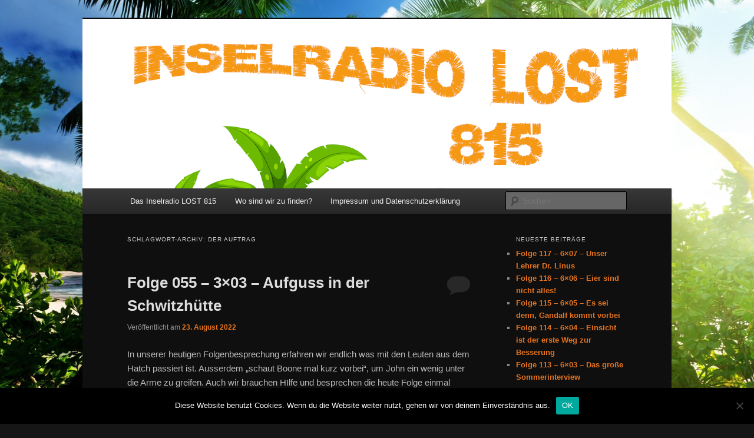

--- FILE ---
content_type: text/html; charset=UTF-8
request_url: https://inselradiolost815.de/tag/der-auftrag/
body_size: 11497
content:
<!DOCTYPE html>
<html lang="de">
<head>
<meta charset="UTF-8" />
<meta name="viewport" content="width=device-width, initial-scale=1.0" />
<title>
Der Auftrag | Inselradio LOST 815 &#8211; LOST Podcast deutsch	</title>
<link rel="profile" href="https://gmpg.org/xfn/11" />
<link rel="stylesheet" type="text/css" media="all" href="https://inselradiolost815.de/wp-content/themes/twentyeleven/style.css?ver=20251202" />
<link rel="pingback" href="https://inselradiolost815.de/xmlrpc.php">
<meta name='robots' content='max-image-preview:large' />
<link rel='dns-prefetch' href='//stats.wp.com' />
<link rel='dns-prefetch' href='//desxww.podcaster.de' />
<link rel='dns-prefetch' href='//widgets.wp.com' />
<link rel='dns-prefetch' href='//s0.wp.com' />
<link rel='dns-prefetch' href='//0.gravatar.com' />
<link rel='dns-prefetch' href='//1.gravatar.com' />
<link rel='dns-prefetch' href='//2.gravatar.com' />
<link rel='preconnect' href='//i0.wp.com' />
<link rel='preconnect' href='//c0.wp.com' />
<style id='wp-img-auto-sizes-contain-inline-css' type='text/css'>
img:is([sizes=auto i],[sizes^="auto," i]){contain-intrinsic-size:3000px 1500px}
/*# sourceURL=wp-img-auto-sizes-contain-inline-css */
</style>
<link rel='stylesheet' id='moztheme2011-css' href='http://desxww.podcaster.de/wp-content/plugins/twenty-eleven-theme-extensions/moztheme2011.css?ver=6.9' type='text/css' media='all' />
<style id='wp-emoji-styles-inline-css' type='text/css'>

	img.wp-smiley, img.emoji {
		display: inline !important;
		border: none !important;
		box-shadow: none !important;
		height: 1em !important;
		width: 1em !important;
		margin: 0 0.07em !important;
		vertical-align: -0.1em !important;
		background: none !important;
		padding: 0 !important;
	}
/*# sourceURL=wp-emoji-styles-inline-css */
</style>
<link rel='stylesheet' id='wp-block-library-css' href='https://c0.wp.com/c/6.9/wp-includes/css/dist/block-library/style.min.css' type='text/css' media='all' />
<style id='wp-block-image-inline-css' type='text/css'>
.wp-block-image>a,.wp-block-image>figure>a{display:inline-block}.wp-block-image img{box-sizing:border-box;height:auto;max-width:100%;vertical-align:bottom}@media not (prefers-reduced-motion){.wp-block-image img.hide{visibility:hidden}.wp-block-image img.show{animation:show-content-image .4s}}.wp-block-image[style*=border-radius] img,.wp-block-image[style*=border-radius]>a{border-radius:inherit}.wp-block-image.has-custom-border img{box-sizing:border-box}.wp-block-image.aligncenter{text-align:center}.wp-block-image.alignfull>a,.wp-block-image.alignwide>a{width:100%}.wp-block-image.alignfull img,.wp-block-image.alignwide img{height:auto;width:100%}.wp-block-image .aligncenter,.wp-block-image .alignleft,.wp-block-image .alignright,.wp-block-image.aligncenter,.wp-block-image.alignleft,.wp-block-image.alignright{display:table}.wp-block-image .aligncenter>figcaption,.wp-block-image .alignleft>figcaption,.wp-block-image .alignright>figcaption,.wp-block-image.aligncenter>figcaption,.wp-block-image.alignleft>figcaption,.wp-block-image.alignright>figcaption{caption-side:bottom;display:table-caption}.wp-block-image .alignleft{float:left;margin:.5em 1em .5em 0}.wp-block-image .alignright{float:right;margin:.5em 0 .5em 1em}.wp-block-image .aligncenter{margin-left:auto;margin-right:auto}.wp-block-image :where(figcaption){margin-bottom:1em;margin-top:.5em}.wp-block-image.is-style-circle-mask img{border-radius:9999px}@supports ((-webkit-mask-image:none) or (mask-image:none)) or (-webkit-mask-image:none){.wp-block-image.is-style-circle-mask img{border-radius:0;-webkit-mask-image:url('data:image/svg+xml;utf8,<svg viewBox="0 0 100 100" xmlns="http://www.w3.org/2000/svg"><circle cx="50" cy="50" r="50"/></svg>');mask-image:url('data:image/svg+xml;utf8,<svg viewBox="0 0 100 100" xmlns="http://www.w3.org/2000/svg"><circle cx="50" cy="50" r="50"/></svg>');mask-mode:alpha;-webkit-mask-position:center;mask-position:center;-webkit-mask-repeat:no-repeat;mask-repeat:no-repeat;-webkit-mask-size:contain;mask-size:contain}}:root :where(.wp-block-image.is-style-rounded img,.wp-block-image .is-style-rounded img){border-radius:9999px}.wp-block-image figure{margin:0}.wp-lightbox-container{display:flex;flex-direction:column;position:relative}.wp-lightbox-container img{cursor:zoom-in}.wp-lightbox-container img:hover+button{opacity:1}.wp-lightbox-container button{align-items:center;backdrop-filter:blur(16px) saturate(180%);background-color:#5a5a5a40;border:none;border-radius:4px;cursor:zoom-in;display:flex;height:20px;justify-content:center;opacity:0;padding:0;position:absolute;right:16px;text-align:center;top:16px;width:20px;z-index:100}@media not (prefers-reduced-motion){.wp-lightbox-container button{transition:opacity .2s ease}}.wp-lightbox-container button:focus-visible{outline:3px auto #5a5a5a40;outline:3px auto -webkit-focus-ring-color;outline-offset:3px}.wp-lightbox-container button:hover{cursor:pointer;opacity:1}.wp-lightbox-container button:focus{opacity:1}.wp-lightbox-container button:focus,.wp-lightbox-container button:hover,.wp-lightbox-container button:not(:hover):not(:active):not(.has-background){background-color:#5a5a5a40;border:none}.wp-lightbox-overlay{box-sizing:border-box;cursor:zoom-out;height:100vh;left:0;overflow:hidden;position:fixed;top:0;visibility:hidden;width:100%;z-index:100000}.wp-lightbox-overlay .close-button{align-items:center;cursor:pointer;display:flex;justify-content:center;min-height:40px;min-width:40px;padding:0;position:absolute;right:calc(env(safe-area-inset-right) + 16px);top:calc(env(safe-area-inset-top) + 16px);z-index:5000000}.wp-lightbox-overlay .close-button:focus,.wp-lightbox-overlay .close-button:hover,.wp-lightbox-overlay .close-button:not(:hover):not(:active):not(.has-background){background:none;border:none}.wp-lightbox-overlay .lightbox-image-container{height:var(--wp--lightbox-container-height);left:50%;overflow:hidden;position:absolute;top:50%;transform:translate(-50%,-50%);transform-origin:top left;width:var(--wp--lightbox-container-width);z-index:9999999999}.wp-lightbox-overlay .wp-block-image{align-items:center;box-sizing:border-box;display:flex;height:100%;justify-content:center;margin:0;position:relative;transform-origin:0 0;width:100%;z-index:3000000}.wp-lightbox-overlay .wp-block-image img{height:var(--wp--lightbox-image-height);min-height:var(--wp--lightbox-image-height);min-width:var(--wp--lightbox-image-width);width:var(--wp--lightbox-image-width)}.wp-lightbox-overlay .wp-block-image figcaption{display:none}.wp-lightbox-overlay button{background:none;border:none}.wp-lightbox-overlay .scrim{background-color:#fff;height:100%;opacity:.9;position:absolute;width:100%;z-index:2000000}.wp-lightbox-overlay.active{visibility:visible}@media not (prefers-reduced-motion){.wp-lightbox-overlay.active{animation:turn-on-visibility .25s both}.wp-lightbox-overlay.active img{animation:turn-on-visibility .35s both}.wp-lightbox-overlay.show-closing-animation:not(.active){animation:turn-off-visibility .35s both}.wp-lightbox-overlay.show-closing-animation:not(.active) img{animation:turn-off-visibility .25s both}.wp-lightbox-overlay.zoom.active{animation:none;opacity:1;visibility:visible}.wp-lightbox-overlay.zoom.active .lightbox-image-container{animation:lightbox-zoom-in .4s}.wp-lightbox-overlay.zoom.active .lightbox-image-container img{animation:none}.wp-lightbox-overlay.zoom.active .scrim{animation:turn-on-visibility .4s forwards}.wp-lightbox-overlay.zoom.show-closing-animation:not(.active){animation:none}.wp-lightbox-overlay.zoom.show-closing-animation:not(.active) .lightbox-image-container{animation:lightbox-zoom-out .4s}.wp-lightbox-overlay.zoom.show-closing-animation:not(.active) .lightbox-image-container img{animation:none}.wp-lightbox-overlay.zoom.show-closing-animation:not(.active) .scrim{animation:turn-off-visibility .4s forwards}}@keyframes show-content-image{0%{visibility:hidden}99%{visibility:hidden}to{visibility:visible}}@keyframes turn-on-visibility{0%{opacity:0}to{opacity:1}}@keyframes turn-off-visibility{0%{opacity:1;visibility:visible}99%{opacity:0;visibility:visible}to{opacity:0;visibility:hidden}}@keyframes lightbox-zoom-in{0%{transform:translate(calc((-100vw + var(--wp--lightbox-scrollbar-width))/2 + var(--wp--lightbox-initial-left-position)),calc(-50vh + var(--wp--lightbox-initial-top-position))) scale(var(--wp--lightbox-scale))}to{transform:translate(-50%,-50%) scale(1)}}@keyframes lightbox-zoom-out{0%{transform:translate(-50%,-50%) scale(1);visibility:visible}99%{visibility:visible}to{transform:translate(calc((-100vw + var(--wp--lightbox-scrollbar-width))/2 + var(--wp--lightbox-initial-left-position)),calc(-50vh + var(--wp--lightbox-initial-top-position))) scale(var(--wp--lightbox-scale));visibility:hidden}}
/*# sourceURL=https://c0.wp.com/c/6.9/wp-includes/blocks/image/style.min.css */
</style>
<style id='wp-block-image-theme-inline-css' type='text/css'>
:root :where(.wp-block-image figcaption){color:#555;font-size:13px;text-align:center}.is-dark-theme :root :where(.wp-block-image figcaption){color:#ffffffa6}.wp-block-image{margin:0 0 1em}
/*# sourceURL=https://c0.wp.com/c/6.9/wp-includes/blocks/image/theme.min.css */
</style>
<style id='wp-block-audio-inline-css' type='text/css'>
.wp-block-audio{box-sizing:border-box}.wp-block-audio :where(figcaption){margin-bottom:1em;margin-top:.5em}.wp-block-audio audio{min-width:300px;width:100%}
/*# sourceURL=https://c0.wp.com/c/6.9/wp-includes/blocks/audio/style.min.css */
</style>
<style id='wp-block-audio-theme-inline-css' type='text/css'>
.wp-block-audio :where(figcaption){color:#555;font-size:13px;text-align:center}.is-dark-theme .wp-block-audio :where(figcaption){color:#ffffffa6}.wp-block-audio{margin:0 0 1em}
/*# sourceURL=https://c0.wp.com/c/6.9/wp-includes/blocks/audio/theme.min.css */
</style>
<style id='wp-block-paragraph-inline-css' type='text/css'>
.is-small-text{font-size:.875em}.is-regular-text{font-size:1em}.is-large-text{font-size:2.25em}.is-larger-text{font-size:3em}.has-drop-cap:not(:focus):first-letter{float:left;font-size:8.4em;font-style:normal;font-weight:100;line-height:.68;margin:.05em .1em 0 0;text-transform:uppercase}body.rtl .has-drop-cap:not(:focus):first-letter{float:none;margin-left:.1em}p.has-drop-cap.has-background{overflow:hidden}:root :where(p.has-background){padding:1.25em 2.375em}:where(p.has-text-color:not(.has-link-color)) a{color:inherit}p.has-text-align-left[style*="writing-mode:vertical-lr"],p.has-text-align-right[style*="writing-mode:vertical-rl"]{rotate:180deg}
/*# sourceURL=https://c0.wp.com/c/6.9/wp-includes/blocks/paragraph/style.min.css */
</style>
<style id='global-styles-inline-css' type='text/css'>
:root{--wp--preset--aspect-ratio--square: 1;--wp--preset--aspect-ratio--4-3: 4/3;--wp--preset--aspect-ratio--3-4: 3/4;--wp--preset--aspect-ratio--3-2: 3/2;--wp--preset--aspect-ratio--2-3: 2/3;--wp--preset--aspect-ratio--16-9: 16/9;--wp--preset--aspect-ratio--9-16: 9/16;--wp--preset--color--black: #000;--wp--preset--color--cyan-bluish-gray: #abb8c3;--wp--preset--color--white: #fff;--wp--preset--color--pale-pink: #f78da7;--wp--preset--color--vivid-red: #cf2e2e;--wp--preset--color--luminous-vivid-orange: #ff6900;--wp--preset--color--luminous-vivid-amber: #fcb900;--wp--preset--color--light-green-cyan: #7bdcb5;--wp--preset--color--vivid-green-cyan: #00d084;--wp--preset--color--pale-cyan-blue: #8ed1fc;--wp--preset--color--vivid-cyan-blue: #0693e3;--wp--preset--color--vivid-purple: #9b51e0;--wp--preset--color--blue: #1982d1;--wp--preset--color--dark-gray: #373737;--wp--preset--color--medium-gray: #666;--wp--preset--color--light-gray: #e2e2e2;--wp--preset--gradient--vivid-cyan-blue-to-vivid-purple: linear-gradient(135deg,rgb(6,147,227) 0%,rgb(155,81,224) 100%);--wp--preset--gradient--light-green-cyan-to-vivid-green-cyan: linear-gradient(135deg,rgb(122,220,180) 0%,rgb(0,208,130) 100%);--wp--preset--gradient--luminous-vivid-amber-to-luminous-vivid-orange: linear-gradient(135deg,rgb(252,185,0) 0%,rgb(255,105,0) 100%);--wp--preset--gradient--luminous-vivid-orange-to-vivid-red: linear-gradient(135deg,rgb(255,105,0) 0%,rgb(207,46,46) 100%);--wp--preset--gradient--very-light-gray-to-cyan-bluish-gray: linear-gradient(135deg,rgb(238,238,238) 0%,rgb(169,184,195) 100%);--wp--preset--gradient--cool-to-warm-spectrum: linear-gradient(135deg,rgb(74,234,220) 0%,rgb(151,120,209) 20%,rgb(207,42,186) 40%,rgb(238,44,130) 60%,rgb(251,105,98) 80%,rgb(254,248,76) 100%);--wp--preset--gradient--blush-light-purple: linear-gradient(135deg,rgb(255,206,236) 0%,rgb(152,150,240) 100%);--wp--preset--gradient--blush-bordeaux: linear-gradient(135deg,rgb(254,205,165) 0%,rgb(254,45,45) 50%,rgb(107,0,62) 100%);--wp--preset--gradient--luminous-dusk: linear-gradient(135deg,rgb(255,203,112) 0%,rgb(199,81,192) 50%,rgb(65,88,208) 100%);--wp--preset--gradient--pale-ocean: linear-gradient(135deg,rgb(255,245,203) 0%,rgb(182,227,212) 50%,rgb(51,167,181) 100%);--wp--preset--gradient--electric-grass: linear-gradient(135deg,rgb(202,248,128) 0%,rgb(113,206,126) 100%);--wp--preset--gradient--midnight: linear-gradient(135deg,rgb(2,3,129) 0%,rgb(40,116,252) 100%);--wp--preset--font-size--small: 13px;--wp--preset--font-size--medium: 20px;--wp--preset--font-size--large: 36px;--wp--preset--font-size--x-large: 42px;--wp--preset--spacing--20: 0.44rem;--wp--preset--spacing--30: 0.67rem;--wp--preset--spacing--40: 1rem;--wp--preset--spacing--50: 1.5rem;--wp--preset--spacing--60: 2.25rem;--wp--preset--spacing--70: 3.38rem;--wp--preset--spacing--80: 5.06rem;--wp--preset--shadow--natural: 6px 6px 9px rgba(0, 0, 0, 0.2);--wp--preset--shadow--deep: 12px 12px 50px rgba(0, 0, 0, 0.4);--wp--preset--shadow--sharp: 6px 6px 0px rgba(0, 0, 0, 0.2);--wp--preset--shadow--outlined: 6px 6px 0px -3px rgb(255, 255, 255), 6px 6px rgb(0, 0, 0);--wp--preset--shadow--crisp: 6px 6px 0px rgb(0, 0, 0);}:where(.is-layout-flex){gap: 0.5em;}:where(.is-layout-grid){gap: 0.5em;}body .is-layout-flex{display: flex;}.is-layout-flex{flex-wrap: wrap;align-items: center;}.is-layout-flex > :is(*, div){margin: 0;}body .is-layout-grid{display: grid;}.is-layout-grid > :is(*, div){margin: 0;}:where(.wp-block-columns.is-layout-flex){gap: 2em;}:where(.wp-block-columns.is-layout-grid){gap: 2em;}:where(.wp-block-post-template.is-layout-flex){gap: 1.25em;}:where(.wp-block-post-template.is-layout-grid){gap: 1.25em;}.has-black-color{color: var(--wp--preset--color--black) !important;}.has-cyan-bluish-gray-color{color: var(--wp--preset--color--cyan-bluish-gray) !important;}.has-white-color{color: var(--wp--preset--color--white) !important;}.has-pale-pink-color{color: var(--wp--preset--color--pale-pink) !important;}.has-vivid-red-color{color: var(--wp--preset--color--vivid-red) !important;}.has-luminous-vivid-orange-color{color: var(--wp--preset--color--luminous-vivid-orange) !important;}.has-luminous-vivid-amber-color{color: var(--wp--preset--color--luminous-vivid-amber) !important;}.has-light-green-cyan-color{color: var(--wp--preset--color--light-green-cyan) !important;}.has-vivid-green-cyan-color{color: var(--wp--preset--color--vivid-green-cyan) !important;}.has-pale-cyan-blue-color{color: var(--wp--preset--color--pale-cyan-blue) !important;}.has-vivid-cyan-blue-color{color: var(--wp--preset--color--vivid-cyan-blue) !important;}.has-vivid-purple-color{color: var(--wp--preset--color--vivid-purple) !important;}.has-black-background-color{background-color: var(--wp--preset--color--black) !important;}.has-cyan-bluish-gray-background-color{background-color: var(--wp--preset--color--cyan-bluish-gray) !important;}.has-white-background-color{background-color: var(--wp--preset--color--white) !important;}.has-pale-pink-background-color{background-color: var(--wp--preset--color--pale-pink) !important;}.has-vivid-red-background-color{background-color: var(--wp--preset--color--vivid-red) !important;}.has-luminous-vivid-orange-background-color{background-color: var(--wp--preset--color--luminous-vivid-orange) !important;}.has-luminous-vivid-amber-background-color{background-color: var(--wp--preset--color--luminous-vivid-amber) !important;}.has-light-green-cyan-background-color{background-color: var(--wp--preset--color--light-green-cyan) !important;}.has-vivid-green-cyan-background-color{background-color: var(--wp--preset--color--vivid-green-cyan) !important;}.has-pale-cyan-blue-background-color{background-color: var(--wp--preset--color--pale-cyan-blue) !important;}.has-vivid-cyan-blue-background-color{background-color: var(--wp--preset--color--vivid-cyan-blue) !important;}.has-vivid-purple-background-color{background-color: var(--wp--preset--color--vivid-purple) !important;}.has-black-border-color{border-color: var(--wp--preset--color--black) !important;}.has-cyan-bluish-gray-border-color{border-color: var(--wp--preset--color--cyan-bluish-gray) !important;}.has-white-border-color{border-color: var(--wp--preset--color--white) !important;}.has-pale-pink-border-color{border-color: var(--wp--preset--color--pale-pink) !important;}.has-vivid-red-border-color{border-color: var(--wp--preset--color--vivid-red) !important;}.has-luminous-vivid-orange-border-color{border-color: var(--wp--preset--color--luminous-vivid-orange) !important;}.has-luminous-vivid-amber-border-color{border-color: var(--wp--preset--color--luminous-vivid-amber) !important;}.has-light-green-cyan-border-color{border-color: var(--wp--preset--color--light-green-cyan) !important;}.has-vivid-green-cyan-border-color{border-color: var(--wp--preset--color--vivid-green-cyan) !important;}.has-pale-cyan-blue-border-color{border-color: var(--wp--preset--color--pale-cyan-blue) !important;}.has-vivid-cyan-blue-border-color{border-color: var(--wp--preset--color--vivid-cyan-blue) !important;}.has-vivid-purple-border-color{border-color: var(--wp--preset--color--vivid-purple) !important;}.has-vivid-cyan-blue-to-vivid-purple-gradient-background{background: var(--wp--preset--gradient--vivid-cyan-blue-to-vivid-purple) !important;}.has-light-green-cyan-to-vivid-green-cyan-gradient-background{background: var(--wp--preset--gradient--light-green-cyan-to-vivid-green-cyan) !important;}.has-luminous-vivid-amber-to-luminous-vivid-orange-gradient-background{background: var(--wp--preset--gradient--luminous-vivid-amber-to-luminous-vivid-orange) !important;}.has-luminous-vivid-orange-to-vivid-red-gradient-background{background: var(--wp--preset--gradient--luminous-vivid-orange-to-vivid-red) !important;}.has-very-light-gray-to-cyan-bluish-gray-gradient-background{background: var(--wp--preset--gradient--very-light-gray-to-cyan-bluish-gray) !important;}.has-cool-to-warm-spectrum-gradient-background{background: var(--wp--preset--gradient--cool-to-warm-spectrum) !important;}.has-blush-light-purple-gradient-background{background: var(--wp--preset--gradient--blush-light-purple) !important;}.has-blush-bordeaux-gradient-background{background: var(--wp--preset--gradient--blush-bordeaux) !important;}.has-luminous-dusk-gradient-background{background: var(--wp--preset--gradient--luminous-dusk) !important;}.has-pale-ocean-gradient-background{background: var(--wp--preset--gradient--pale-ocean) !important;}.has-electric-grass-gradient-background{background: var(--wp--preset--gradient--electric-grass) !important;}.has-midnight-gradient-background{background: var(--wp--preset--gradient--midnight) !important;}.has-small-font-size{font-size: var(--wp--preset--font-size--small) !important;}.has-medium-font-size{font-size: var(--wp--preset--font-size--medium) !important;}.has-large-font-size{font-size: var(--wp--preset--font-size--large) !important;}.has-x-large-font-size{font-size: var(--wp--preset--font-size--x-large) !important;}
/*# sourceURL=global-styles-inline-css */
</style>

<style id='classic-theme-styles-inline-css' type='text/css'>
/*! This file is auto-generated */
.wp-block-button__link{color:#fff;background-color:#32373c;border-radius:9999px;box-shadow:none;text-decoration:none;padding:calc(.667em + 2px) calc(1.333em + 2px);font-size:1.125em}.wp-block-file__button{background:#32373c;color:#fff;text-decoration:none}
/*# sourceURL=/wp-includes/css/classic-themes.min.css */
</style>
<link rel='stylesheet' id='cookie-notice-front-css' href='https://inselradiolost815.de/wp-content/plugins/cookie-notice/css/front.min.css?ver=2.5.11' type='text/css' media='all' />
<link rel='stylesheet' id='twentyeleven-block-style-css' href='https://inselradiolost815.de/wp-content/themes/twentyeleven/blocks.css?ver=20240703' type='text/css' media='all' />
<link rel='stylesheet' id='jetpack_likes-css' href='https://c0.wp.com/p/jetpack/15.4/modules/likes/style.css' type='text/css' media='all' />
<link rel='stylesheet' id='dark-css' href='https://inselradiolost815.de/wp-content/themes/twentyeleven/colors/dark.css?ver=20251017' type='text/css' media='all' />
<link rel='stylesheet' id='timed-content-css-css' href='https://inselradiolost815.de/wp-content/plugins/timed-content/css/timed-content.css?ver=2.97' type='text/css' media='all' />
<script type="text/javascript" id="cookie-notice-front-js-before">
/* <![CDATA[ */
var cnArgs = {"ajaxUrl":"https:\/\/inselradiolost815.de\/wp-admin\/admin-ajax.php","nonce":"54acb97070","hideEffect":"fade","position":"bottom","onScroll":false,"onScrollOffset":100,"onClick":false,"cookieName":"cookie_notice_accepted","cookieTime":2592000,"cookieTimeRejected":2592000,"globalCookie":false,"redirection":false,"cache":false,"revokeCookies":false,"revokeCookiesOpt":"automatic"};

//# sourceURL=cookie-notice-front-js-before
/* ]]> */
</script>
<script type="text/javascript" src="https://inselradiolost815.de/wp-content/plugins/cookie-notice/js/front.min.js?ver=2.5.11" id="cookie-notice-front-js"></script>
<script type="text/javascript" src="https://c0.wp.com/c/6.9/wp-includes/js/jquery/jquery.min.js" id="jquery-core-js"></script>
<script type="text/javascript" src="https://c0.wp.com/c/6.9/wp-includes/js/jquery/jquery-migrate.min.js" id="jquery-migrate-js"></script>
<script type="text/javascript" src="https://inselradiolost815.de/wp-content/plugins/timed-content/js/timed-content.js?ver=2.97" id="timed-content_js-js"></script>
<link rel="https://api.w.org/" href="https://inselradiolost815.de/wp-json/" /><link rel="alternate" title="JSON" type="application/json" href="https://inselradiolost815.de/wp-json/wp/v2/tags/33" /><link rel="EditURI" type="application/rsd+xml" title="RSD" href="https://inselradiolost815.de/xmlrpc.php?rsd" />
<meta name="generator" content="WordPress 6.9" />
				<script type="text/javascript">
				var _gaq = _gaq || [];
								_gaq.push(['_setAccount', 'G-EJHXJE34JG']);
					_gaq.push(['_trackPageview']);
									(function() {
					var ga = document.createElement('script'); ga.type = 'text/javascript'; ga.async = true;
					ga.src = ('https:' == document.location.protocol ? 'https://ssl' : 'http://www') + '.google-analytics.com/ga.js';
					var s = document.getElementsByTagName('script')[0]; s.parentNode.insertBefore(ga, s);
				  })();
				</script>			
					<style>img#wpstats{display:none}</style>
				<style type="text/css">.pp-podcast {opacity: 0;}</style>
			<style>
		/* Link color */
		a,
		#site-title a:focus,
		#site-title a:hover,
		#site-title a:active,
		.entry-title a:hover,
		.entry-title a:focus,
		.entry-title a:active,
		.widget_twentyeleven_ephemera .comments-link a:hover,
		section.recent-posts .other-recent-posts a[rel="bookmark"]:hover,
		section.recent-posts .other-recent-posts .comments-link a:hover,
		.format-image footer.entry-meta a:hover,
		#site-generator a:hover {
			color: #e4741f;
		}
		section.recent-posts .other-recent-posts .comments-link a:hover {
			border-color: #e4741f;
		}
		article.feature-image.small .entry-summary p a:hover,
		.entry-header .comments-link a:hover,
		.entry-header .comments-link a:focus,
		.entry-header .comments-link a:active,
		.feature-slider a.active {
			background-color: #e4741f;
		}
	</style>
	<style type="text/css">.recentcomments a{display:inline !important;padding:0 !important;margin:0 !important;}</style>		<style type="text/css" id="twentyeleven-header-css">
				#site-title,
		#site-description {
			position: absolute;
			clip-path: inset(50%);
		}
				</style>
		<style type="text/css" id="custom-background-css">
body.custom-background { background-color: #161616; background-image: url("https://desxww.podcaster.de/files/2020/08/81542.jpg"); background-position: center center; background-size: cover; background-repeat: no-repeat; background-attachment: fixed; }
</style>
	
<!-- Jetpack Open Graph Tags -->
<meta property="og:type" content="website" />
<meta property="og:title" content="Der Auftrag &#8211; Inselradio LOST 815 &#8211; LOST Podcast deutsch" />
<meta property="og:url" content="https://inselradiolost815.de/tag/der-auftrag/" />
<meta property="og:site_name" content="Inselradio LOST 815 - LOST Podcast deutsch" />
<meta property="og:image" content="https://i0.wp.com/inselradiolost815.de/files/2021/08/cropped-Logo2-80.jpg?fit=512%2C512&#038;ssl=1" />
<meta property="og:image:width" content="512" />
<meta property="og:image:height" content="512" />
<meta property="og:image:alt" content="" />
<meta property="og:locale" content="de_DE" />
<meta name="twitter:site" content="@inselradio815" />

<!-- End Jetpack Open Graph Tags -->
<link rel="icon" href="https://i0.wp.com/inselradiolost815.de/files/2021/08/cropped-Logo2-80.jpg?fit=32%2C32&#038;ssl=1" sizes="32x32" />
<link rel="icon" href="https://i0.wp.com/inselradiolost815.de/files/2021/08/cropped-Logo2-80.jpg?fit=192%2C192&#038;ssl=1" sizes="192x192" />
<link rel="apple-touch-icon" href="https://i0.wp.com/inselradiolost815.de/files/2021/08/cropped-Logo2-80.jpg?fit=180%2C180&#038;ssl=1" />
<meta name="msapplication-TileImage" content="https://i0.wp.com/inselradiolost815.de/files/2021/08/cropped-Logo2-80.jpg?fit=270%2C270&#038;ssl=1" />
</head>

<body class="archive tag tag-der-auftrag tag-33 custom-background wp-embed-responsive wp-theme-twentyeleven cookies-not-set single-author two-column right-sidebar">
<div class="skip-link"><a class="assistive-text" href="#content">Zum primären Inhalt springen</a></div><div class="skip-link"><a class="assistive-text" href="#secondary">Zum sekundären Inhalt springen</a></div><div id="page" class="hfeed">
	<header id="branding">
			<hgroup>
									<h1 id="site-title"><span><a href="https://inselradiolost815.de/" rel="home" >Inselradio LOST 815 &#8211; LOST Podcast deutsch</a></span></h1>
								</hgroup>

						<a href="https://inselradiolost815.de/" rel="home" >
				<img src="https://inselradiolost815.de/files/2021/03/cropped-header.png" width="1000" height="288" alt="Inselradio LOST 815 &#8211; LOST Podcast deutsch" srcset="https://i0.wp.com/inselradiolost815.de/files/2021/03/cropped-header.png?w=1000&amp;ssl=1 1000w, https://i0.wp.com/inselradiolost815.de/files/2021/03/cropped-header.png?resize=300%2C86&amp;ssl=1 300w, https://i0.wp.com/inselradiolost815.de/files/2021/03/cropped-header.png?resize=768%2C221&amp;ssl=1 768w, https://i0.wp.com/inselradiolost815.de/files/2021/03/cropped-header.png?resize=500%2C144&amp;ssl=1 500w" sizes="(max-width: 1000px) 100vw, 1000px" decoding="async" fetchpriority="high" />			</a>
			
						<div class="only-search with-image">
					<form method="get" id="searchform" action="https://inselradiolost815.de/">
		<label for="s" class="assistive-text">Suchen</label>
		<input type="text" class="field" name="s" id="s" placeholder="Suchen" />
		<input type="submit" class="submit" name="submit" id="searchsubmit" value="Suchen" />
	</form>
			</div>
				
			<nav id="access">
				<h3 class="assistive-text">Hauptmenü</h3>
				<div class="menu-menue1-container"><ul id="menu-menue1" class="menu"><li id="menu-item-190" class="menu-item menu-item-type-post_type menu-item-object-page menu-item-home menu-item-has-children menu-item-190"><a href="https://inselradiolost815.de/">Das Inselradio LOST 815</a>
<ul class="sub-menu">
	<li id="menu-item-219" class="menu-item menu-item-type-post_type menu-item-object-page menu-item-219"><a href="https://inselradiolost815.de/podcasts/unsere-folgen-im-ueberblick/">Unsere Folgen im Überblick!</a></li>
	<li id="menu-item-44" class="menu-item menu-item-type-post_type menu-item-object-page menu-item-44"><a href="https://inselradiolost815.de/podcasts/inselradiolost815/">Wer sind die beiden?</a></li>
	<li id="menu-item-84" class="menu-item menu-item-type-post_type menu-item-object-page menu-item-84"><a href="https://inselradiolost815.de/podcasts/das-eisbaerbarometer/">Das Eisbär-o-Meter</a></li>
	<li id="menu-item-164" class="menu-item menu-item-type-post_type menu-item-object-page menu-item-164"><a href="https://inselradiolost815.de/podcasts/der-bechdel-test/">Der Bechdel-Test</a></li>
</ul>
</li>
<li id="menu-item-104" class="menu-item menu-item-type-post_type menu-item-object-page menu-item-has-children menu-item-104"><a href="https://inselradiolost815.de/wo-sind-wir-zu-finden/">Wo sind wir zu finden?</a>
<ul class="sub-menu">
	<li id="menu-item-286" class="menu-item menu-item-type-custom menu-item-object-custom menu-item-286"><a href="https://open.spotify.com/show/4f3FXdIpKFAepIWTF8QAkc?si=WkUYkMt8Sx2k7OUJu3JAGQ">Spotify</a></li>
	<li id="menu-item-1129" class="menu-item menu-item-type-custom menu-item-object-custom menu-item-1129"><a href="https://www.youtube.com/channel/UC6fjmoAChu0krLflfj2hSOQ">YouTube</a></li>
	<li id="menu-item-288" class="menu-item menu-item-type-custom menu-item-object-custom menu-item-288"><a href="https://podcasts.apple.com/de/podcast/inselradio-lost-815/id1530763605">Apple Podcasts</a></li>
	<li id="menu-item-763" class="menu-item menu-item-type-custom menu-item-object-custom menu-item-763"><a href="https://podcasts.google.com/feed/aHR0cHM6Ly9kZXN4d3cucG9kY2FzdGVyLmRlL2luc2VscmFkaW9sb3N0ODE1LnJzcw">Google Podcasts</a></li>
	<li id="menu-item-471" class="menu-item menu-item-type-custom menu-item-object-custom menu-item-471"><a href="https://music.amazon.de/podcasts/455a8c41-5431-4389-ac41-35d05c6b8217/Inselradio-LOST-815">Amazon Music</a></li>
	<li id="menu-item-232" class="menu-item menu-item-type-custom menu-item-object-custom menu-item-232"><a href="https://www.deezer.com/de/show/1715542">Deezer</a></li>
	<li id="menu-item-113" class="menu-item menu-item-type-custom menu-item-object-custom menu-item-113"><a href="https://inselradiolost815.de/inselradiolost815.rss">RSS Feed</a></li>
	<li id="menu-item-191" class="menu-item menu-item-type-post_type menu-item-object-page menu-item-has-children menu-item-191"><a href="https://inselradiolost815.de/wo-sind-wir-zu-finden/social-media/">Social Media</a>
	<ul class="sub-menu">
		<li id="menu-item-184" class="menu-item menu-item-type-custom menu-item-object-custom menu-item-184"><a href="https://twitter.com/inselradio815">Twitter</a></li>
		<li id="menu-item-185" class="menu-item menu-item-type-custom menu-item-object-custom menu-item-185"><a href="https://www.instagram.com/inselradiolost815/?hl=de">Instagram</a></li>
		<li id="menu-item-186" class="menu-item menu-item-type-custom menu-item-object-custom menu-item-186"><a href="https://www.facebook.com/inselradiolost815">Facebook</a></li>
	</ul>
</li>
</ul>
</li>
<li id="menu-item-43" class="menu-item menu-item-type-post_type menu-item-object-page menu-item-43"><a href="https://inselradiolost815.de/impressum/">Impressum und Datenschutzerklärung</a></li>
</ul></div>			</nav><!-- #access -->
	</header><!-- #branding -->


	<div id="main">

		<section id="primary">
			<div id="content" role="main">

			
				<header class="page-header">
					<h1 class="page-title">
					Schlagwort-Archiv: <span>Der Auftrag</span>					</h1>

									</header>

				
				
					
	<article id="post-1127" class="post-1127 post type-post status-publish format-standard hentry category-podcast tag-3x03 tag-der-auftrag tag-deutsch tag-further-instructions tag-lost tag-podcast">
		<header class="entry-header">
						<h1 class="entry-title"><a href="https://inselradiolost815.de/2022/08/23/folge-055-3x03-aufguss-in-der-schwitzhuette/" rel="bookmark">Folge 055 &#8211; 3&#215;03 &#8211; Aufguss in der Schwitzhütte</a></h1>
			
						<div class="entry-meta">
				<span class="sep">Veröffentlicht am </span><a href="https://inselradiolost815.de/2022/08/23/folge-055-3x03-aufguss-in-der-schwitzhuette/" title="8:15" rel="bookmark"><time class="entry-date" datetime="2022-08-23T08:15:00+02:00">23. August 2022</time></a><span class="by-author"> <span class="sep"> von </span> <span class="author vcard"><a class="url fn n" href="https://inselradiolost815.de/author/desxww/" title="Alle Beiträge von Inselradio LOST 815 anzeigen" rel="author">Inselradio LOST 815</a></span></span>			</div><!-- .entry-meta -->
			
						<div class="comments-link">
				<a href="https://inselradiolost815.de/2022/08/23/folge-055-3x03-aufguss-in-der-schwitzhuette/#respond"><span class="leave-reply">Antworten</span></a>			</div>
					</header><!-- .entry-header -->

				<div class="entry-content">
			
<p>In unserer heutigen Folgenbesprechung erfahren wir endlich was mit den Leuten aus dem Hatch passiert ist. Ausserdem &#8222;schaut Boone mal kurz vorbei&#8220;, um John ein wenig unter die Arme zu greifen. Auch wir brauchen HIlfe und besprechen die heute Folge einmal mehr mit Johanna.</p>



<p><strong>Kapitel:</strong></p>



<p>00:00:00.000 Intro &amp; Vorgeplänkel<br>00:08:03.304 Hard-Facts<br>00:10:52.876 Bisher bei LOST<br>00:12:56.821 Folgenbespechung<br>01:51:30.027 Trivia<br>01:54:55.233 Bechdel-Test<br>01:57:01.531 Bewertung<br>02:02:30.430 Wie geht es weiter?<br>02:03:53.795 Verabschiedung &amp; Outro</p>



<figure class="wp-block-image size-large" id="block-c3f83445-aa80-4633-af98-8b9d3c0b829f"><img data-recalc-dims="1" decoding="async" src="https://i0.wp.com/inselradiolost815.de/download/vlcsnap-2022-08-20-18h22m51s795.png?w=584&#038;ssl=1" alt="" /><figcaption><br>Quelle: ABC Studio</figcaption></figure>



<figure class="wp-block-audio"><audio controls src="https://inselradiolost815.de/download/Inselradio_LOST_815_-_Folge_055_-_Aufguss_in_der_Schwitzhuette.mp3?origin=embed"></audio></figure>


<div class="wp-block-file"><a class="wp-block-file__button" href="https://inselradiolost815.de/download/Inselradio_LOST_815_-_Folge_055_-_Aufguss_in_der_Schwitzhuette.mp3?origin=embed">Herunterladen</a></div>
<div>Zum Herunterladen mit der rechten Maustaste auf den Button klicken und auf &#8222;Ziel speichern unter&#8220; klicken</div>


<p></p>
					</div><!-- .entry-content -->
		
		<footer class="entry-meta">
			
										<span class="cat-links">
					<span class="entry-utility-prep entry-utility-prep-cat-links">Veröffentlicht unter</span> <a href="https://inselradiolost815.de/category/podcast/" rel="category tag">Podcast</a>			</span>
							
										<span class="sep"> | </span>
								<span class="tag-links">
					<span class="entry-utility-prep entry-utility-prep-tag-links">Verschlagwortet mit</span> <a href="https://inselradiolost815.de/tag/3x03/" rel="tag">3x03</a>, <a href="https://inselradiolost815.de/tag/der-auftrag/" rel="tag">Der Auftrag</a>, <a href="https://inselradiolost815.de/tag/deutsch/" rel="tag">Deutsch</a>, <a href="https://inselradiolost815.de/tag/further-instructions/" rel="tag">Further Instructions</a>, <a href="https://inselradiolost815.de/tag/lost/" rel="tag">Lost</a>, <a href="https://inselradiolost815.de/tag/podcast/" rel="tag">Podcast</a>			</span>
							
										<span class="sep"> | </span>
						<span class="comments-link"><a href="https://inselradiolost815.de/2022/08/23/folge-055-3x03-aufguss-in-der-schwitzhuette/#respond"><span class="leave-reply">Schreibe einen Kommentar</span></a></span>
			
					</footer><!-- .entry-meta -->
	</article><!-- #post-1127 -->

				
				
			
			</div><!-- #content -->
		</section><!-- #primary -->

		<div id="secondary" class="widget-area" role="complementary">
			
		<aside id="recent-posts-2" class="widget widget_recent_entries">
		<h3 class="widget-title">Neueste Beiträge</h3>
		<ul>
											<li>
					<a href="https://inselradiolost815.de/2026/01/20/folge-117-6x07-unser-lehrer-dr-linus/">Folge 117 &#8211; 6&#215;07 &#8211; Unser Lehrer Dr. Linus</a>
									</li>
											<li>
					<a href="https://inselradiolost815.de/2025/12/23/folge-116-6x06-eier-sind-nicht-alles/">Folge 116 &#8211; 6&#215;06 &#8211; Eier sind nicht alles!</a>
									</li>
											<li>
					<a href="https://inselradiolost815.de/2025/12/02/folge-115-6x05-es-sei-denn-gandalf-kommt-vorbei/">Folge 115 &#8211; 6&#215;05 &#8211; Es sei denn, Gandalf kommt vorbei</a>
									</li>
											<li>
					<a href="https://inselradiolost815.de/2025/11/11/folge-114-6x04-einsicht-ist-der-erste-weg-zur-besserung/">Folge 114 &#8211; 6&#215;04 &#8211; Einsicht ist der erste Weg zur Besserung</a>
									</li>
											<li>
					<a href="https://inselradiolost815.de/2025/10/21/folge-113-6x03-das-grosse-sommerinterview/">Folge 113 &#8211; 6&#215;03 &#8211; Das große Sommerinterview</a>
									</li>
					</ul>

		</aside><aside id="recent-comments-2" class="widget widget_recent_comments"><h3 class="widget-title">Neueste Kommentare</h3><ul id="recentcomments"><li class="recentcomments"><span class="comment-author-link">Deus Figendi</span> bei <a href="https://inselradiolost815.de/2025/12/02/folge-115-6x05-es-sei-denn-gandalf-kommt-vorbei/#comment-18981">Folge 115 &#8211; 6&#215;05 &#8211; Es sei denn, Gandalf kommt vorbei</a></li><li class="recentcomments"><span class="comment-author-link"><a href="http://www.inselradiolost815.de" class="url" rel="ugc external nofollow">Inselradio LOST 815</a></span> bei <a href="https://inselradiolost815.de/2025/01/21/folge-100-5x08-es-gibt-was-zu-feiern/#comment-5613">Folge 100 &#8211; 5&#215;08 &#8211; Es gibt was zu feiern!</a></li><li class="recentcomments"><span class="comment-author-link"><a href="https://krakadubaer.faith" class="url" rel="ugc external nofollow">Wolfgang</a></span> bei <a href="https://inselradiolost815.de/2025/01/21/folge-100-5x08-es-gibt-was-zu-feiern/#comment-5476">Folge 100 &#8211; 5&#215;08 &#8211; Es gibt was zu feiern!</a></li><li class="recentcomments"><span class="comment-author-link"><a href="http://www.inselradiolost815.de" class="url" rel="ugc external nofollow">Inselradio LOST 815</a></span> bei <a href="https://inselradiolost815.de/2022/06/14/folge-050-2x23-der-trinkende-schotte-teil-1/#comment-3825">Folge 050 &#8211; 2&#215;23 &#8211; Der trinkende Schotte Teil 1</a></li><li class="recentcomments"><span class="comment-author-link">Hannah</span> bei <a href="https://inselradiolost815.de/2022/06/14/folge-050-2x23-der-trinkende-schotte-teil-1/#comment-3625">Folge 050 &#8211; 2&#215;23 &#8211; Der trinkende Schotte Teil 1</a></li></ul></aside>		</div><!-- #secondary .widget-area -->

	</div><!-- #main -->

	<footer id="colophon">

			

			<div id="site-generator">
												<a href="https://de.wordpress.org/" class="imprint" title="Eine semantische, persönliche Publikationsplattform">
					Mit Stolz präsentiert von WordPress				</a>
			</div>
	</footer><!-- #colophon -->
</div><!-- #page -->

<script type="speculationrules">
{"prefetch":[{"source":"document","where":{"and":[{"href_matches":"/*"},{"not":{"href_matches":["/wp-*.php","/wp-admin/*","/files/*","/wp-content/*","/wp-content/plugins/*","/wp-content/themes/twentyeleven/*","/*\\?(.+)"]}},{"not":{"selector_matches":"a[rel~=\"nofollow\"]"}},{"not":{"selector_matches":".no-prefetch, .no-prefetch a"}}]},"eagerness":"conservative"}]}
</script>
		<style type="text/css"></style>
		<script type="text/javascript" id="jetpack-stats-js-before">
/* <![CDATA[ */
_stq = window._stq || [];
_stq.push([ "view", {"v":"ext","blog":"180059539","post":"0","tz":"1","srv":"inselradiolost815.de","arch_tag":"der-auftrag","arch_results":"1","j":"1:15.4"} ]);
_stq.push([ "clickTrackerInit", "180059539", "0" ]);
//# sourceURL=jetpack-stats-js-before
/* ]]> */
</script>
<script type="text/javascript" src="https://stats.wp.com/e-202605.js" id="jetpack-stats-js" defer="defer" data-wp-strategy="defer"></script>
<script id="wp-emoji-settings" type="application/json">
{"baseUrl":"https://s.w.org/images/core/emoji/17.0.2/72x72/","ext":".png","svgUrl":"https://s.w.org/images/core/emoji/17.0.2/svg/","svgExt":".svg","source":{"concatemoji":"https://inselradiolost815.de/wp-includes/js/wp-emoji-release.min.js?ver=6.9"}}
</script>
<script type="module">
/* <![CDATA[ */
/*! This file is auto-generated */
const a=JSON.parse(document.getElementById("wp-emoji-settings").textContent),o=(window._wpemojiSettings=a,"wpEmojiSettingsSupports"),s=["flag","emoji"];function i(e){try{var t={supportTests:e,timestamp:(new Date).valueOf()};sessionStorage.setItem(o,JSON.stringify(t))}catch(e){}}function c(e,t,n){e.clearRect(0,0,e.canvas.width,e.canvas.height),e.fillText(t,0,0);t=new Uint32Array(e.getImageData(0,0,e.canvas.width,e.canvas.height).data);e.clearRect(0,0,e.canvas.width,e.canvas.height),e.fillText(n,0,0);const a=new Uint32Array(e.getImageData(0,0,e.canvas.width,e.canvas.height).data);return t.every((e,t)=>e===a[t])}function p(e,t){e.clearRect(0,0,e.canvas.width,e.canvas.height),e.fillText(t,0,0);var n=e.getImageData(16,16,1,1);for(let e=0;e<n.data.length;e++)if(0!==n.data[e])return!1;return!0}function u(e,t,n,a){switch(t){case"flag":return n(e,"\ud83c\udff3\ufe0f\u200d\u26a7\ufe0f","\ud83c\udff3\ufe0f\u200b\u26a7\ufe0f")?!1:!n(e,"\ud83c\udde8\ud83c\uddf6","\ud83c\udde8\u200b\ud83c\uddf6")&&!n(e,"\ud83c\udff4\udb40\udc67\udb40\udc62\udb40\udc65\udb40\udc6e\udb40\udc67\udb40\udc7f","\ud83c\udff4\u200b\udb40\udc67\u200b\udb40\udc62\u200b\udb40\udc65\u200b\udb40\udc6e\u200b\udb40\udc67\u200b\udb40\udc7f");case"emoji":return!a(e,"\ud83e\u1fac8")}return!1}function f(e,t,n,a){let r;const o=(r="undefined"!=typeof WorkerGlobalScope&&self instanceof WorkerGlobalScope?new OffscreenCanvas(300,150):document.createElement("canvas")).getContext("2d",{willReadFrequently:!0}),s=(o.textBaseline="top",o.font="600 32px Arial",{});return e.forEach(e=>{s[e]=t(o,e,n,a)}),s}function r(e){var t=document.createElement("script");t.src=e,t.defer=!0,document.head.appendChild(t)}a.supports={everything:!0,everythingExceptFlag:!0},new Promise(t=>{let n=function(){try{var e=JSON.parse(sessionStorage.getItem(o));if("object"==typeof e&&"number"==typeof e.timestamp&&(new Date).valueOf()<e.timestamp+604800&&"object"==typeof e.supportTests)return e.supportTests}catch(e){}return null}();if(!n){if("undefined"!=typeof Worker&&"undefined"!=typeof OffscreenCanvas&&"undefined"!=typeof URL&&URL.createObjectURL&&"undefined"!=typeof Blob)try{var e="postMessage("+f.toString()+"("+[JSON.stringify(s),u.toString(),c.toString(),p.toString()].join(",")+"));",a=new Blob([e],{type:"text/javascript"});const r=new Worker(URL.createObjectURL(a),{name:"wpTestEmojiSupports"});return void(r.onmessage=e=>{i(n=e.data),r.terminate(),t(n)})}catch(e){}i(n=f(s,u,c,p))}t(n)}).then(e=>{for(const n in e)a.supports[n]=e[n],a.supports.everything=a.supports.everything&&a.supports[n],"flag"!==n&&(a.supports.everythingExceptFlag=a.supports.everythingExceptFlag&&a.supports[n]);var t;a.supports.everythingExceptFlag=a.supports.everythingExceptFlag&&!a.supports.flag,a.supports.everything||((t=a.source||{}).concatemoji?r(t.concatemoji):t.wpemoji&&t.twemoji&&(r(t.twemoji),r(t.wpemoji)))});
//# sourceURL=https://inselradiolost815.de/wp-includes/js/wp-emoji-loader.min.js
/* ]]> */
</script>

		<!-- Cookie Notice plugin v2.5.11 by Hu-manity.co https://hu-manity.co/ -->
		<div id="cookie-notice" role="dialog" class="cookie-notice-hidden cookie-revoke-hidden cn-position-bottom" aria-label="Cookie Notice" style="background-color: rgba(0,0,0,1);"><div class="cookie-notice-container" style="color: #fff"><span id="cn-notice-text" class="cn-text-container">Diese Website benutzt Cookies. Wenn du die Website weiter nutzt, gehen wir von deinem Einverständnis aus.</span><span id="cn-notice-buttons" class="cn-buttons-container"><button id="cn-accept-cookie" data-cookie-set="accept" class="cn-set-cookie cn-button" aria-label="OK" style="background-color: #00a99d">OK</button></span><button type="button" id="cn-close-notice" data-cookie-set="accept" class="cn-close-icon" aria-label="Nein"></button></div>
			
		</div>
		<!-- / Cookie Notice plugin -->
</body>
</html>
